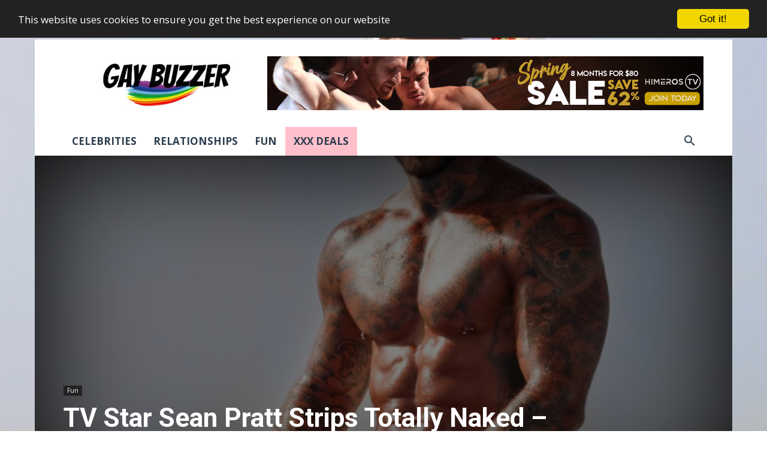

--- FILE ---
content_type: text/html; charset=UTF-8
request_url: https://www.gaybuzzer.com/wp-admin/admin-ajax.php?td_theme_name=Newspaper&v=12.7.4
body_size: -650
content:
{"14022":3219}